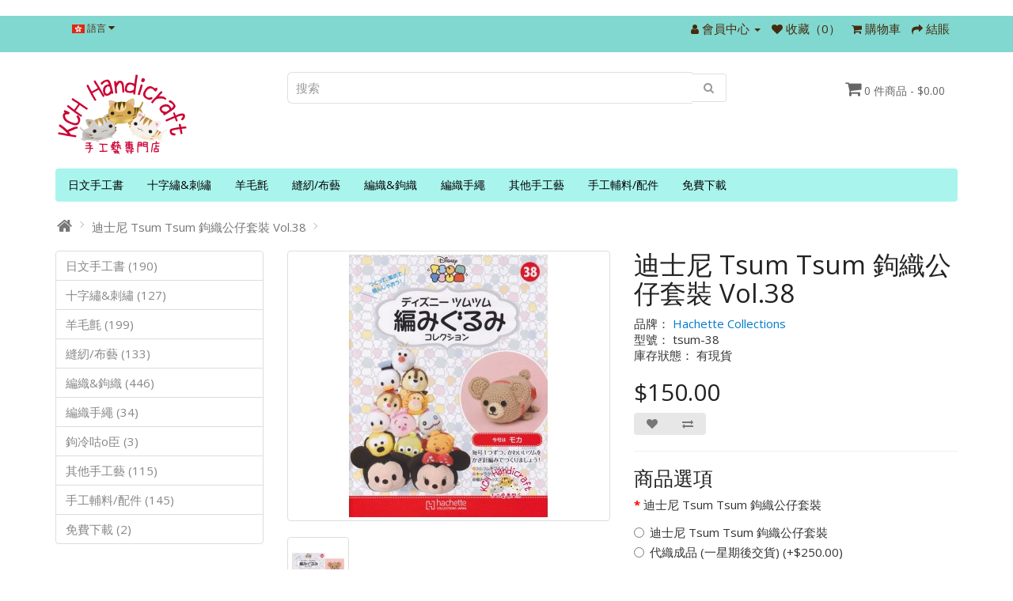

--- FILE ---
content_type: text/html; charset=UTF-8
request_url: https://www.kch-fl.com/eshop/index.php?route=product/product&product_id=72
body_size: 7236
content:
﻿﻿<!DOCTYPE html>
<!--[if IE]><![endif]-->
<!--[if IE 8 ]><html dir="ltr" lang="zh-hk" class="ie8"><![endif]-->
<!--[if IE 9 ]><html dir="ltr" lang="zh-hk" class="ie9"><![endif]-->
<!--[if (gt IE 9)|!(IE)]><!-->
<html dir="ltr" lang="zh-hk">
<!--<![endif]-->
<head>
<meta charset="UTF-8" />
<meta name="viewport" content="width=device-width, initial-scale=1">
<meta http-equiv="X-UA-Compatible" content="IE=edge">
<title>迪士尼 Tsum Tsum 鉤織公仔套裝 Vol.09</title>
<base href="https://www.kch-fl.com/eshop/" />
<meta name="description" content="★套裝包括: 所需毛冷，布料，配件，填充棉，編織圖 (日文)。★勾針 : 2.5mm (4/0) ★套裝並不包括勾針, 需另行購買。" />
<meta name="keywords" content="迪士尼, 鉤織公仔, 迪士尼 Tsum Tsum 鉤織公仔套裝, 迪士尼Tsum Tsum 鉤織小玩偶大集合, crochet kit, amigurumi, Tsum Tsum, Hachette Collections" />
<script src="catalog/view/javascript/jquery/jquery-2.1.1.min.js" type="text/javascript"></script>
<link href="catalog/view/javascript/bootstrap/css/bootstrap.min.css" rel="stylesheet" media="screen" />
<script src="catalog/view/javascript/bootstrap/js/bootstrap.min.js" type="text/javascript"></script>
<link href="catalog/view/javascript/font-awesome/css/font-awesome.min.css" rel="stylesheet" type="text/css" />
<link href="//fonts.googleapis.com/css?family=Open+Sans:400,400i,300,700" rel="stylesheet" type="text/css" />
<link href="catalog/view/theme/simplica/stylesheet/stylesheet.css" rel="stylesheet">
<link href="catalog/view/javascript/jquery/magnific/magnific-popup.css" type="text/css" rel="stylesheet" media="screen" />
<link href="catalog/view/javascript/jquery/datetimepicker/bootstrap-datetimepicker.min.css" type="text/css" rel="stylesheet" media="screen" />
<script src="catalog/view/javascript/jquery/magnific/jquery.magnific-popup.min.js" type="text/javascript"></script>
<script src="catalog/view/javascript/jquery/datetimepicker/moment/moment.min.js" type="text/javascript"></script>
<script src="catalog/view/javascript/jquery/datetimepicker/moment/moment-with-locales.min.js" type="text/javascript"></script>
<script src="catalog/view/javascript/jquery/datetimepicker/bootstrap-datetimepicker.min.js" type="text/javascript"></script>
<script src="catalog/view/javascript/common.js" type="text/javascript"></script>
<link href="https://www.kch-fl.com/eshop/index.php?route=product/product&amp;product_id=72" rel="canonical" />
<link href="https://www.kch-fl.com/eshop/image/catalog/categoty/kch.png" rel="icon" />
</head>
<body>
<nav id="top">
  <div class="container"> 
    <div class="pull-left">
  <form action="https://www.kch-fl.com/eshop/index.php?route=common/language/language" method="post" enctype="multipart/form-data" id="form-language">
    <div class="btn-group">
      <button class="btn btn-link dropdown-toggle" data-toggle="dropdown">
             
      <img src="catalog/language/zh-hk/zh-hk.png" alt="繁體中文" title="繁體中文">
                              <span class="hidden-xs hidden-sm hidden-md">語言</span>&nbsp;<i class="fa fa-caret-down"></i></button>
      <ul class="dropdown-menu">
                <li>
          <button class="btn btn-link btn-block language-select" type="button" name="zh-hk"><img src="catalog/language/zh-hk/zh-hk.png" alt="繁體中文" title="繁體中文" /> 繁體中文</button>
        </li>
                <li>
          <button class="btn btn-link btn-block language-select" type="button" name="en-gb"><img src="catalog/language/en-gb/en-gb.png" alt="English" title="English" /> English</button>
        </li>
              </ul>
    </div>
    <input type="hidden" name="code" value="" />
    <input type="hidden" name="redirect" value="https://www.kch-fl.com/eshop/index.php?route=product/product&amp;product_id=72" />
  </form>
</div>

    <div id="top-links" class="nav pull-right">
      <ul class="list-inline">
        <li class="dropdown"><a href="https://www.kch-fl.com/eshop/index.php?route=account/account" title="會員中心" class="dropdown-toggle" data-toggle="dropdown"><i class="fa fa-user"></i> <span class="hidden-xs hidden-sm hidden-md">會員中心</span> <span class="caret"></span></a>
          <ul class="dropdown-menu dropdown-menu-right">
                        <li><a href="https://www.kch-fl.com/eshop/index.php?route=account/register">會員註冊</a></li>
            <li><a href="https://www.kch-fl.com/eshop/index.php?route=account/login">會員登錄</a></li>
                      </ul>
        </li>
        <li><a href="https://www.kch-fl.com/eshop/index.php?route=account/wishlist" id="wishlist-total" title="收藏（0）"><i class="fa fa-heart"></i> <span class="hidden-xs hidden-sm hidden-md">收藏（0）</span></a></li>
        <li><a href="https://www.kch-fl.com/eshop/index.php?route=checkout/cart" title="購物車"><i class="fa fa-shopping-cart"></i> <span class="hidden-xs hidden-sm hidden-md">購物車</span></a></li>
        <li><a href="https://www.kch-fl.com/eshop/index.php?route=checkout/checkout" title="結賬"><i class="fa fa-share"></i> <span class="hidden-xs hidden-sm hidden-md">結賬</span></a></li>
      </ul>
    </div>
  </div>
</nav>
<header>
  <div class="container">
    <div class="row">
      <div class="col-sm-3">
        <div id="logo"><a href="https://www.kch-fl.com/eshop/index.php?route=common/home"><img src="https://www.kch-fl.com/eshop/image/catalog/kch_logo 2021 -169.png" title="KCH Handicraft" alt="KCH Handicraft" class="img-responsive" /></a></div>
      </div>
      <div class="col-sm-6"><div id="search" class="input-group">
  <input type="text" name="search" value="" placeholder="搜索" class="form-control input-lg" />
  <span class="input-group-btn">
    <button type="button" class="btn btn-default btn-lg"><i class="fa fa-search"></i></button>
  </span>
</div></div>
      <div class="col-sm-3"><div id="cart" class="btn-group">
  <button type="button" data-toggle="dropdown" data-loading-text="正在加載..." class="btn btn-inverse btn-block btn-lg dropdown-toggle"><i class="fa fa-shopping-cart"></i> <span id="cart-total">0 件商品 - $0.00</span></button>
  <ul class="dropdown-menu pull-right">
        <li>
      <p class="text-center">您的購物車內沒有商品！</p>
    </li>
      </ul>
</div>
</div>
    </div>
  </div>
</header>
<div class="container">
  <nav id="menu" class="navbar">
    <div class="navbar-header"><span id="category" class="visible-xs">商品分類</span>
      <button type="button" class="btn btn-navbar navbar-toggle" data-toggle="collapse" data-target=".navbar-ex1-collapse"><i class="fa fa-bars"></i></button>
    </div>
    <div class="collapse navbar-collapse navbar-ex1-collapse">
      <ul class="nav navbar-nav">
                        <li class="dropdown"><a href="https://www.kch-fl.com/eshop/index.php?route=product/category&amp;path=62" class="dropdown-toggle" data-toggle="dropdown">日文手工書</a>
          <div class="dropdown-menu">
            <div class="dropdown-inner">               <ul class="list-unstyled">
                                <li><a href="https://www.kch-fl.com/eshop/index.php?route=product/category&amp;path=62_63">棒針編織 (38)</a></li>
                                <li><a href="https://www.kch-fl.com/eshop/index.php?route=product/category&amp;path=62_64">鉤針編織 (83)</a></li>
                                <li><a href="https://www.kch-fl.com/eshop/index.php?route=product/category&amp;path=62_75">梭子及蕾絲編織 (8)</a></li>
                                <li><a href="https://www.kch-fl.com/eshop/index.php?route=product/category&amp;path=62_65">十字繡 (5)</a></li>
                                <li><a href="https://www.kch-fl.com/eshop/index.php?route=product/category&amp;path=62_66">刺繡及絲帶繡 (9)</a></li>
                                <li><a href="https://www.kch-fl.com/eshop/index.php?route=product/category&amp;path=62_67">羊毛氈 (44)</a></li>
                                <li><a href="https://www.kch-fl.com/eshop/index.php?route=product/category&amp;path=62_69">拼布/布藝 (12)</a></li>
                                <li><a href="https://www.kch-fl.com/eshop/index.php?route=product/category&amp;path=62_70">雜誌/期刊  (9)</a></li>
                                <li><a href="https://www.kch-fl.com/eshop/index.php?route=product/category&amp;path=62_71">其他 (17)</a></li>
                                <li><a href="https://www.kch-fl.com/eshop/index.php?route=product/category&amp;path=62_72">迷你書 (22)</a></li>
                                <li><a href="https://www.kch-fl.com/eshop/index.php?route=product/category&amp;path=62_73">Tsum Tsum 鉤織公仔收藏集 (18)</a></li>
                              </ul>
              </div>
            <a href="https://www.kch-fl.com/eshop/index.php?route=product/category&amp;path=62" class="see-all">顯示所有 日文手工書</a> </div>
        </li>
                                <li class="dropdown"><a href="https://www.kch-fl.com/eshop/index.php?route=product/category&amp;path=102" class="dropdown-toggle" data-toggle="dropdown">十字繡&amp;刺繡</a>
          <div class="dropdown-menu">
            <div class="dropdown-inner">               <ul class="list-unstyled">
                                <li><a href="https://www.kch-fl.com/eshop/index.php?route=product/category&amp;path=102_104">繡花線 (45)</a></li>
                                <li><a href="https://www.kch-fl.com/eshop/index.php?route=product/category&amp;path=102_106">繡布 (25)</a></li>
                                <li><a href="https://www.kch-fl.com/eshop/index.php?route=product/category&amp;path=102_108">工具/用品 (48)</a></li>
                                <li><a href="https://www.kch-fl.com/eshop/index.php?route=product/category&amp;path=102_103">繡花線色咭 (1)</a></li>
                                <li><a href="https://www.kch-fl.com/eshop/index.php?route=product/category&amp;path=102_107">十字繡圖稿 (4)</a></li>
                                <li><a href="https://www.kch-fl.com/eshop/index.php?route=product/category&amp;path=102_113">俄羅斯刺繡 (文化繡) (5)</a></li>
                                <li><a href="https://www.kch-fl.com/eshop/index.php?route=product/category&amp;path=102_105">珠繡工具 (1)</a></li>
                              </ul>
              </div>
            <a href="https://www.kch-fl.com/eshop/index.php?route=product/category&amp;path=102" class="see-all">顯示所有 十字繡&amp;刺繡</a> </div>
        </li>
                                <li class="dropdown"><a href="https://www.kch-fl.com/eshop/index.php?route=product/category&amp;path=76" class="dropdown-toggle" data-toggle="dropdown">羊毛氈</a>
          <div class="dropdown-menu">
            <div class="dropdown-inner">               <ul class="list-unstyled">
                                <li><a href="https://www.kch-fl.com/eshop/index.php?route=product/category&amp;path=76_81">羊毛素材 (29)</a></li>
                                <li><a href="https://www.kch-fl.com/eshop/index.php?route=product/category&amp;path=76_77">羊毛氈材料包 (92)</a></li>
                                <li><a href="https://www.kch-fl.com/eshop/index.php?route=product/category&amp;path=76_80">  羊毛氈工具 (28)</a></li>
                                <li><a href="https://www.kch-fl.com/eshop/index.php?route=product/category&amp;path=76_79">羊毛氈輔料 (6)</a></li>
                                <li><a href="https://www.kch-fl.com/eshop/index.php?route=product/category&amp;path=76_78">羊毛氈手工書 (44)</a></li>
                              </ul>
              </div>
            <a href="https://www.kch-fl.com/eshop/index.php?route=product/category&amp;path=76" class="see-all">顯示所有 羊毛氈</a> </div>
        </li>
                                <li class="dropdown"><a href="https://www.kch-fl.com/eshop/index.php?route=product/category&amp;path=85" class="dropdown-toggle" data-toggle="dropdown">縫紉/布藝</a>
          <div class="dropdown-menu">
            <div class="dropdown-inner">               <ul class="list-unstyled">
                                <li><a href="https://www.kch-fl.com/eshop/index.php?route=product/category&amp;path=85_83">不織布公仔材料包 (11)</a></li>
                                <li><a href="https://www.kch-fl.com/eshop/index.php?route=product/category&amp;path=85_87">布偶公仔材料包 (23)</a></li>
                                <li><a href="https://www.kch-fl.com/eshop/index.php?route=product/category&amp;path=85_86">拼布/布藝材料包 (35)</a></li>
                                <li><a href="https://www.kch-fl.com/eshop/index.php?route=product/category&amp;path=85_88">婚禮材料包 (22)</a></li>
                                <li><a href="https://www.kch-fl.com/eshop/index.php?route=product/category&amp;path=85_84">日式縐綢飾品 (8)</a></li>
                                <li><a href="https://www.kch-fl.com/eshop/index.php?route=product/category&amp;path=85_153">工具/配件 (40)</a></li>
                                <li><a href="https://www.kch-fl.com/eshop/index.php?route=product/category&amp;path=85_94">不織布 (2)</a></li>
                              </ul>
              </div>
            <a href="https://www.kch-fl.com/eshop/index.php?route=product/category&amp;path=85" class="see-all">顯示所有 縫紉/布藝</a> </div>
        </li>
                                <li class="dropdown"><a href="https://www.kch-fl.com/eshop/index.php?route=product/category&amp;path=60" class="dropdown-toggle" data-toggle="dropdown">編織&amp;鉤織</a>
          <div class="dropdown-menu">
            <div class="dropdown-inner">               <ul class="list-unstyled">
                                <li><a href="https://www.kch-fl.com/eshop/index.php?route=product/category&amp;path=60_124">編織&amp;鉤織材料包 (182)</a></li>
                                <li><a href="https://www.kch-fl.com/eshop/index.php?route=product/category&amp;path=60_114">夏日棉線/ 秋冬毛冷 (115)</a></li>
                                <li><a href="https://www.kch-fl.com/eshop/index.php?route=product/category&amp;path=60_125">編織&amp;鉤織工具 (148)</a></li>
                                <li><a href="https://www.kch-fl.com/eshop/index.php?route=product/category&amp;path=60_158">手織製成品 (4)</a></li>
                              </ul>
              </div>
            <a href="https://www.kch-fl.com/eshop/index.php?route=product/category&amp;path=60" class="see-all">顯示所有 編織&amp;鉤織</a> </div>
        </li>
                                <li><a href="https://www.kch-fl.com/eshop/index.php?route=product/category&amp;path=89">編織手繩</a></li>
                                <li class="dropdown"><a href="https://www.kch-fl.com/eshop/index.php?route=product/category&amp;path=96" class="dropdown-toggle" data-toggle="dropdown">其他手工藝</a>
          <div class="dropdown-menu">
            <div class="dropdown-inner">               <ul class="list-unstyled">
                                <li><a href="https://www.kch-fl.com/eshop/index.php?route=product/category&amp;path=96_101">毛毛球製作 (7)</a></li>
                                <li><a href="https://www.kch-fl.com/eshop/index.php?route=product/category&amp;path=96_97">泡芙製作工具 (4)</a></li>
                                <li><a href="https://www.kch-fl.com/eshop/index.php?route=product/category&amp;path=96_99">製花工具 (12)</a></li>
                                <li><a href="https://www.kch-fl.com/eshop/index.php?route=product/category&amp;path=96_100">Yo Yo 型板 (9)</a></li>
                                <li><a href="https://www.kch-fl.com/eshop/index.php?route=product/category&amp;path=96_93">蕾絲編織 (37)</a></li>
                                <li><a href="https://www.kch-fl.com/eshop/index.php?route=product/category&amp;path=96_154">鈕扣編織 (3)</a></li>
                                <li><a href="https://www.kch-fl.com/eshop/index.php?route=product/category&amp;path=96_98">中國結 (2)</a></li>
                                <li><a href="https://www.kch-fl.com/eshop/index.php?route=product/category&amp;path=96_130">迷你織布機 (1)</a></li>
                                <li><a href="https://www.kch-fl.com/eshop/index.php?route=product/category&amp;path=96_91">蕾絲花球 (40)</a></li>
                              </ul>
              </div>
            <a href="https://www.kch-fl.com/eshop/index.php?route=product/category&amp;path=96" class="see-all">顯示所有 其他手工藝</a> </div>
        </li>
                                <li class="dropdown"><a href="https://www.kch-fl.com/eshop/index.php?route=product/category&amp;path=120" class="dropdown-toggle" data-toggle="dropdown">手工輔料/配件</a>
          <div class="dropdown-menu">
            <div class="dropdown-inner">               <ul class="list-unstyled">
                                <li><a href="https://www.kch-fl.com/eshop/index.php?route=product/category&amp;path=120_121">公仔眼 (30)</a></li>
                                <li><a href="https://www.kch-fl.com/eshop/index.php?route=product/category&amp;path=120_152">縫針 (33)</a></li>
                                <li><a href="https://www.kch-fl.com/eshop/index.php?route=product/category&amp;path=120_90">花邊 (34)</a></li>
                                <li><a href="https://www.kch-fl.com/eshop/index.php?route=product/category&amp;path=120_123">五金配件 (16)</a></li>
                                <li><a href="https://www.kch-fl.com/eshop/index.php?route=product/category&amp;path=120_156">口金 (10)</a></li>
                                <li><a href="https://www.kch-fl.com/eshop/index.php?route=product/category&amp;path=120_148">輔料 (37)</a></li>
                                <li><a href="https://www.kch-fl.com/eshop/index.php?route=product/category&amp;path=120_151">膠水/ 膠貼 (6)</a></li>
                                <li><a href="https://www.kch-fl.com/eshop/index.php?route=product/category&amp;path=120_122">填充物料 (3)</a></li>
                                <li><a href="https://www.kch-fl.com/eshop/index.php?route=product/category&amp;path=120_162">補差價 (1)</a></li>
                              </ul>
              </div>
            <a href="https://www.kch-fl.com/eshop/index.php?route=product/category&amp;path=120" class="see-all">顯示所有 手工輔料/配件</a> </div>
        </li>
                                <li><a href="https://www.kch-fl.com/eshop/index.php?route=product/category&amp;path=133">免費下載</a></li>
                      </ul>
    </div>
  </nav>
</div>
 
<div id="product-product" class="container">
  <ul class="breadcrumb">
        <li><a href="https://www.kch-fl.com/eshop/index.php?route=common/home"><i class="fa fa-home"></i></a></li>
        <li><a href="https://www.kch-fl.com/eshop/index.php?route=product/product&amp;product_id=72">迪士尼 Tsum Tsum 鉤織公仔套裝 Vol.38</a></li>
      </ul>
  <div class="row"><aside id="column-left" class="col-sm-3 hidden-xs">
    <div class="list-group">
     <a href="https://www.kch-fl.com/eshop/index.php?route=product/category&amp;path=62" class="list-group-item">日文手工書 (190)</a>
       <a href="https://www.kch-fl.com/eshop/index.php?route=product/category&amp;path=102" class="list-group-item">十字繡&amp;刺繡 (127)</a>
       <a href="https://www.kch-fl.com/eshop/index.php?route=product/category&amp;path=76" class="list-group-item">羊毛氈 (199)</a>
       <a href="https://www.kch-fl.com/eshop/index.php?route=product/category&amp;path=85" class="list-group-item">縫紉/布藝 (133)</a>
       <a href="https://www.kch-fl.com/eshop/index.php?route=product/category&amp;path=60" class="list-group-item">編織&amp;鉤織 (446)</a>
       <a href="https://www.kch-fl.com/eshop/index.php?route=product/category&amp;path=89" class="list-group-item">編織手繩 (34)</a>
       <a href="https://www.kch-fl.com/eshop/index.php?route=product/category&amp;path=92" class="list-group-item">鉤冷咕o臣 (3)</a>
       <a href="https://www.kch-fl.com/eshop/index.php?route=product/category&amp;path=96" class="list-group-item">其他手工藝 (115)</a>
       <a href="https://www.kch-fl.com/eshop/index.php?route=product/category&amp;path=120" class="list-group-item">手工輔料/配件 (145)</a>
       <a href="https://www.kch-fl.com/eshop/index.php?route=product/category&amp;path=133" class="list-group-item">免費下載 (2)</a>
    </div>

  </aside>

                <div id="content" class="col-sm-9">
      <div class="row">                         <div class="col-sm-6">           <ul class="thumbnails">
                        <li><a class="thumbnail" href="https://www.kch-fl.com/eshop/image/cache/catalog/product/tsumkit/disney-vol-38-500x638.jpg" title="迪士尼 Tsum Tsum 鉤織公仔套裝 Vol.38"><img src="https://www.kch-fl.com/eshop/image/cache/catalog/product/tsumkit/disney-vol-38-260x332.jpg" title="迪士尼 Tsum Tsum 鉤織公仔套裝 Vol.38" alt="迪士尼 Tsum Tsum 鉤織公仔套裝 Vol.38" /></a></li>
                                                <li class="image-additional"><a class="thumbnail" href="https://www.kch-fl.com/eshop/image/cache/catalog/product/tsumkit/disney-vol-38a-500x638.jpg" title="迪士尼 Tsum Tsum 鉤織公仔套裝 Vol.38"> <img src="https://www.kch-fl.com/eshop/image/cache/catalog/product/tsumkit/disney-vol-38a-74x94.jpg" title="迪士尼 Tsum Tsum 鉤織公仔套裝 Vol.38" alt="迪士尼 Tsum Tsum 鉤織公仔套裝 Vol.38" /></a></li>
                                  </ul>
                    <ul class="nav nav-tabs">
            <li class="active"><a href="#tab-description" data-toggle="tab">商品詳情</a></li>
                                    <li><a href="#tab-review" data-toggle="tab">商品評價 (已有0條評價)</a></li>
                      </ul>
          <div class="tab-content">
            <div class="tab-pane active" id="tab-description"><p>出版社﹕Hachette Collections</p><p>套裝包括: 所需毛冷，布料，配件，填充棉，編織圖 (日文)。<br><br>勾針 : 2.5mm (4/0)<br>套裝並不包括勾針, 需另行購買。 </p><p>語言: 日文</p><p><br></p><p><span style="font-family: Verdana, Geneva, Tahoma, sans-serif; font-size: 22px; text-align: center;">※</span><span style="font-size: 16px;">如選《</span><b style="font-size: 16px;">代織成品》</b><span style="font-size: 16px;">，只會交付成品。</span><br></p><p></p></div>
                                    <div class="tab-pane" id="tab-review">
              <form class="form-horizontal" id="form-review">
                <div id="review"></div>
                <h2>發表評論</h2>
                                請 <a href="https://www.kch-fl.com/eshop/index.php?route=account/login">登錄</a> 或 <a href="https://www.kch-fl.com/eshop/index.php?route=account/register">註冊</a> 後查看評價！
                              </form>
            </div>
            </div>
        </div>
                                <div class="col-sm-6">
          
          <h1>迪士尼 Tsum Tsum 鉤織公仔套裝 Vol.38</h1>
          <ul class="list-unstyled">
                        <li>品牌： <a href="https://www.kch-fl.com/eshop/index.php?route=product/manufacturer/info&amp;manufacturer_id=11">Hachette Collections</a></li>
                        <li>型號： tsum-38</li>
                        <li>庫存狀態： 有現貨</li>
          </ul>

																
          
				 				
          <ul class="list-unstyled">
                        <li>
              <h2>$150.00</h2>
            </li>
                                                          </ul>
                    <div class="btn-group">
            <button type="button" data-toggle="tooltip" class="btn btn-default" title="收藏" onclick="wishlist.add('72');"><i class="fa fa-heart"></i></button>
            <button type="button" data-toggle="tooltip" class="btn btn-default" title="對比" onclick="compare.add('72');"><i class="fa fa-exchange"></i></button>
          </div>
          <div id="product">             <hr>
            <h3>商品選項</h3>
            
								
                                    <div class="form-group required ">
              <label class="control-label">迪士尼 Tsum Tsum 鉤織公仔套裝</label>
              <div id="input-option865">                 <div class="radio">
                  <label>
                    <input type="radio" name="option[865]" value="8003" />
                                      
                    迪士尼 Tsum Tsum 鉤織公仔套裝
                     </label>
                </div>
                                <div class="radio">
                  <label>
                    <input type="radio" name="option[865]" value="8004" />
                                      
                    代織成品 (一星期後交貨)
                                        (+$250.00)
                     </label>
                </div>
                 </div>
            </div>
                                                                                                                                                <div class="form-group">
              <label class="control-label " for="input-quantity">數量</label>
              <input type="text" name="quantity" value="1" size="2" id="input-quantity" class="form-control " />
              <input type="hidden" name="product_id" value="72" />
              <br />
              <button type="button" id="button-cart" data-loading-text="正在加載..." class="btn btn-primary btn-lg btn-block">加入購物車</button>
            </div>
            </div>
                    <div class="rating">
            <p>              <span class="fa fa-stack"><i class="fa fa-star-o fa-stack-1x"></i></span>                            <span class="fa fa-stack"><i class="fa fa-star-o fa-stack-1x"></i></span>                            <span class="fa fa-stack"><i class="fa fa-star-o fa-stack-1x"></i></span>                            <span class="fa fa-stack"><i class="fa fa-star-o fa-stack-1x"></i></span>                            <span class="fa fa-stack"><i class="fa fa-star-o fa-stack-1x"></i></span>               <a href="" onclick="$('a[href=\'#tab-review\']').trigger('click'); return false;">0 評論</a> / <a href="" onclick="$('a[href=\'#tab-review\']').trigger('click'); return false;">發表評論</a></p>
            <hr>
            <!-- AddThis Button BEGIN -->
            <div class="addthis_toolbox addthis_default_style" data-url="https://www.kch-fl.com/eshop/index.php?route=product/product&amp;product_id=72"><a class="addthis_button_facebook_like" fb:like:layout="button_count"></a> <a class="addthis_button_tweet"></a> <a class="addthis_button_pinterest_pinit"></a> <a class="addthis_counter addthis_pill_style"></a></div>
            <script type="text/javascript" src="//s7.addthis.com/js/300/addthis_widget.js#pubid=ra-515eeaf54693130e"></script> 
            <!-- AddThis Button END --> 
          </div>
           </div>
      </div>
                      <p>標籤
                 <a href="https://www.kch-fl.com/eshop/index.php?route=product/search&amp;tag=迪士尼">迪士尼</a>,
                         <a href="https://www.kch-fl.com/eshop/index.php?route=product/search&amp;tag=鉤織公仔">鉤織公仔</a>,
                         <a href="https://www.kch-fl.com/eshop/index.php?route=product/search&amp;tag=迪士尼 Tsum Tsum 鉤織公仔套裝">迪士尼 Tsum Tsum 鉤織公仔套裝</a>,
                         <a href="https://www.kch-fl.com/eshop/index.php?route=product/search&amp;tag=迪士尼Tsum Tsum 鉤織小玩偶大集合">迪士尼Tsum Tsum 鉤織小玩偶大集合</a>,
                         <a href="https://www.kch-fl.com/eshop/index.php?route=product/search&amp;tag=crochet kit">crochet kit</a>,
                         <a href="https://www.kch-fl.com/eshop/index.php?route=product/search&amp;tag=amigurumi">amigurumi</a>,
                         <a href="https://www.kch-fl.com/eshop/index.php?route=product/search&amp;tag=Tsum Tsum">Tsum Tsum</a>,
                         <a href="https://www.kch-fl.com/eshop/index.php?route=product/search&amp;tag=Hachette Collections">Hachette Collections</a>                  <a href=""></a>          </p>
              </div>
    </div>
</div>
<script type="text/javascript"><!--
$('select[name=\'recurring_id\'], input[name="quantity"]').change(function(){
	$.ajax({
		url: 'index.php?route=product/product/getRecurringDescription',
		type: 'post',
		data: $('input[name=\'product_id\'], input[name=\'quantity\'], select[name=\'recurring_id\']'),
		dataType: 'json',
		beforeSend: function() {
			$('#recurring-description').html('');
		},
		success: function(json) {
			$('.alert-dismissible, .text-danger').remove();

			if (json['success']) {
				$('#recurring-description').html(json['success']);
			}
		}
	});
});
//--></script> 
<script type="text/javascript"><!--
$('#button-cart').on('click', function() {
	$.ajax({
		url: 'index.php?route=checkout/cart/add',
		type: 'post',
		data: $('#product input[type=\'text\'], #product input[type=\'hidden\'], #product input[type=\'radio\']:checked, #product input[type=\'checkbox\']:checked, #product select, #product textarea'),
		dataType: 'json',
		beforeSend: function() {
			$('#button-cart').button('loading');
		},
		complete: function() {
			$('#button-cart').button('reset');
		},
		success: function(json) {
			$('.alert-dismissible, .text-danger').remove();

			$('.alert-danger').remove();
			
			$('.form-group').removeClass('has-error');

			if (json['error']) {
				if (json['error']['option']) {
					for (i in json['error']['option']) {
						var element = $('#input-option' + i.replace('_', '-'));

						if (element.parent().hasClass('input-group')) {
							element.parent().after('<div class="text-danger">' + json['error']['option'][i] + '</div>');
						} else {
							element.after('<div class="text-danger">' + json['error']['option'][i] + '</div>');
						}
					}
				}


				if(json['error']['qty']){
					$('.optionqty').before('<div class="alert alert-danger">Please fill the Quantity<button type="button" class="close" data-dismiss="alert">&times;</button></div>');
				}
			
				if (json['error']['recurring']) {
					$('select[name=\'recurring_id\']').after('<div class="text-danger">' + json['error']['recurring'] + '</div>');
				}

				// Highlight any found errors
				$('.text-danger').parent().addClass('has-error');
			}

			if (json['success']) {
				$('.breadcrumb').after('<div class="alert alert-success alert-dismissible">' + json['success'] + '<button type="button" class="close" data-dismiss="alert">&times;</button></div>');

				$('#cart > button').html('<span id="cart-total"><i class="fa fa-shopping-cart"></i> ' + json['total'] + '</span>');

				$('html, body').animate({ scrollTop: 0 }, 'slow');

				$('#cart > ul').load('index.php?route=common/cart/info ul li');
			}
		},
        error: function(xhr, ajaxOptions, thrownError) {
            alert(thrownError + "\r\n" + xhr.statusText + "\r\n" + xhr.responseText);
        }
	});
});
//--></script> 
<script type="text/javascript"><!--
$('.date').datetimepicker({
	language: 'en-gb',
	pickTime: false
});

$('.datetime').datetimepicker({
	language: 'en-gb',
	pickDate: true,
	pickTime: true
});

$('.time').datetimepicker({
	language: 'en-gb',
	pickDate: false
});

$('button[id^=\'button-upload\']').on('click', function() {
	var node = this;

	$('#form-upload').remove();

	$('body').prepend('<form enctype="multipart/form-data" id="form-upload" style="display: none;"><input type="file" name="file" /></form>');

	$('#form-upload input[name=\'file\']').trigger('click');

	if (typeof timer != 'undefined') {
    	clearInterval(timer);
	}

	timer = setInterval(function() {
		if ($('#form-upload input[name=\'file\']').val() != '') {
			clearInterval(timer);

			$.ajax({
				url: 'index.php?route=tool/upload',
				type: 'post',
				dataType: 'json',
				data: new FormData($('#form-upload')[0]),
				cache: false,
				contentType: false,
				processData: false,
				beforeSend: function() {
					$(node).button('loading');
				},
				complete: function() {
					$(node).button('reset');
				},
				success: function(json) {
					$('.text-danger').remove();

					if (json['error']) {
						$(node).parent().find('input').after('<div class="text-danger">' + json['error'] + '</div>');
					}

					if (json['success']) {
						alert(json['success']);

						$(node).parent().find('input').val(json['code']);
					}
				},
				error: function(xhr, ajaxOptions, thrownError) {
					alert(thrownError + "\r\n" + xhr.statusText + "\r\n" + xhr.responseText);
				}
			});
		}
	}, 500);
});
//--></script> 
<script type="text/javascript"><!--
$('#review').delegate('.pagination a', 'click', function(e) {
    e.preventDefault();

    $('#review').fadeOut('slow');

    $('#review').load(this.href);

    $('#review').fadeIn('slow');
});

$('#review').load('index.php?route=product/product/review&product_id=72');

$('#button-review').on('click', function() {
	$.ajax({
		url: 'index.php?route=product/product/write&product_id=72',
		type: 'post',
		dataType: 'json',
		data: $("#form-review").serialize(),
		beforeSend: function() {
			$('#button-review').button('loading');
		},
		complete: function() {
			$('#button-review').button('reset');
		},
		success: function(json) {
			$('.alert-dismissible').remove();

			if (json['error']) {
				$('#review').after('<div class="alert alert-danger alert-dismissible"><i class="fa fa-exclamation-circle"></i> ' + json['error'] + '</div>');
			}

			if (json['success']) {
				$('#review').after('<div class="alert alert-success alert-dismissible"><i class="fa fa-check-circle"></i> ' + json['success'] + '</div>');

				$('input[name=\'name\']').val('');
				$('textarea[name=\'text\']').val('');
				$('input[name=\'rating\']:checked').prop('checked', false);
			}
		}
	});
});

$(document).ready(function() {
	$('.thumbnails').magnificPopup({
		type:'image',
		delegate: 'a',
		gallery: {
			enabled: true
		}
	});
});
//--></script> 
<footer>
  <div class="container">
    <div class="row">
            <div class="col-sm-3">
        <h5>信息諮詢</h5>
        <ul class="list-unstyled">
                   <li><a href="https://www.kch-fl.com/eshop/index.php?route=information/information&amp;information_id=4">關 於 我 們</a></li>
                    <li><a href="https://www.kch-fl.com/eshop/index.php?route=information/information&amp;information_id=6">付款及配送</a></li>
                    <li><a href="https://www.kch-fl.com/eshop/index.php?route=information/information&amp;information_id=3">Privacy Policy</a></li>
                    <li><a href="https://www.kch-fl.com/eshop/index.php?route=information/information&amp;information_id=5">Terms &amp; Conditions</a></li>
                  </ul>
      </div>
            <div class="col-sm-3">
        <h5>客戶服務</h5>
        <ul class="list-unstyled">
          <li><a href="https://www.kch-fl.com/eshop/index.php?route=information/contact">聯繫我們</a></li>
          <li><a href="https://www.kch-fl.com/eshop/index.php?route=account/return/add">退換服務</a></li>
          <li><a href="https://www.kch-fl.com/eshop/index.php?route=information/sitemap">網站地圖</a></li>
                                  <li><a href="https://www.facebook.com/KCH-Handicraft-%E6%89%8B%E5%B7%A5%E8%97%9D%E5%B0%88%E9%96%80%E5%BA%97-311465022215270/posts"  title="Facebook" target="_blank"><i class="social-icon fa fa-facebook fa-4x" style="color: #4267b2;" aria-hidden="true"></i></a>
          
                        <a href="https://api.whatsapp.com/send?phone=85297080700&amp;text=Hey!" target="_blank"><i style="color: #43d854;" class="social-icon fa fa-whatsapp fa-4x" aria-hidden="true"></i></a>
          
          
          
          
          
          
           
         
  <style type="text/css">
    .social-icon{ padding: 2px;
    background-color: #FFF;
    height: 25px;
    width: 25px;
    text-align: center;
    margin: 0 2px;
    display: inline-block;
    font-size: 20px;
    border-radius: 2px;
    }
</style>
        </ul>
      </div>
      <div class="col-sm-3">
        <h5>其他</h5>
        <ul class="list-unstyled">
          <li><a href="https://www.kch-fl.com/eshop/index.php?route=product/manufacturer">品牌專區</a></li>
          <li><a href="https://www.kch-fl.com/eshop/index.php?route=account/voucher">禮品券</a></li>
          <li><a href="https://www.kch-fl.com/eshop/index.php?route=affiliate/login">聯盟會員</a></li>
          <li><a href="https://www.kch-fl.com/eshop/index.php?route=product/special">特別優惠</a></li>
        </ul>
      </div>
      <div class="col-sm-3">
        <h5>會員中心</h5>
        <ul class="list-unstyled">
          <li><a href="https://www.kch-fl.com/eshop/index.php?route=account/account">會員中心</a></li>
          <li><a href="https://www.kch-fl.com/eshop/index.php?route=account/order">歷史訂單</a></li>
          <li><a href="https://www.kch-fl.com/eshop/index.php?route=account/wishlist">收藏列表</a></li>
          <li><a href="https://www.kch-fl.com/eshop/index.php?route=account/newsletter">訂閱諮詢</a></li>
        </ul>
      </div>
    </div>
    <hr>
    <p class="pull-left"> KCH Handicraft &copy; 2026
  </div>
</footer>
<!--
OpenCart is open source software and you are free to remove the powered by OpenCart if you want, but its generally accepted practise to make a small donation.
Please donate via PayPal to donate@opencart.com
//-->
</body></html> 


--- FILE ---
content_type: text/html; charset=utf-8
request_url: https://www.kch-fl.com/eshop/index.php?route=product/product/review&product_id=72
body_size: -89
content:
<p>此商品暫無評論。</p>
 